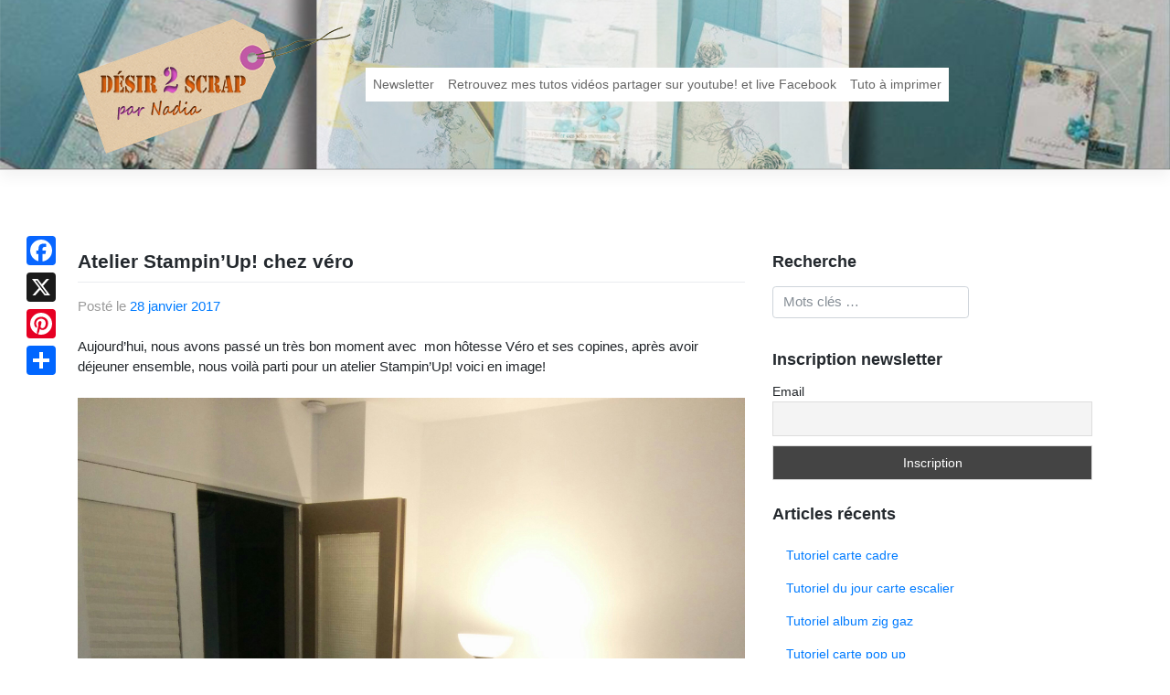

--- FILE ---
content_type: text/css
request_url: https://www.desir2scrap.fr/wp-content/themes/d2sbs4/inc/assets/css/d2s.css?ver=1.0.1
body_size: 277
content:
.logo-su {
    padding:5px 0 5px 5px;
    background-color:#fff;
}

header#masthead{
    background-color: #fff !important;
    background-image: url(/wp-content/themes/d2sbs4/inc/assets/img/cover.jpg?v=2);
    background-position: center center;
    background-size: cover;
    border-bottom: 1px #ccc solid;
}

header#masthead nav.navbar .navbar-collapse{
    background-color: #fff;
}

header#masthead nav.navbar .navbar-collapse a{
    color: #666;
}

header#masthead nav.navbar .navbar-collapse a:hover{
    color: #333;
}

header#masthead nav.navbar .navbar-collapse{
   flex-grow: 0;
}

header#masthead nav.navbar .navbar-toggler{
    background-color: #f5b500;
}